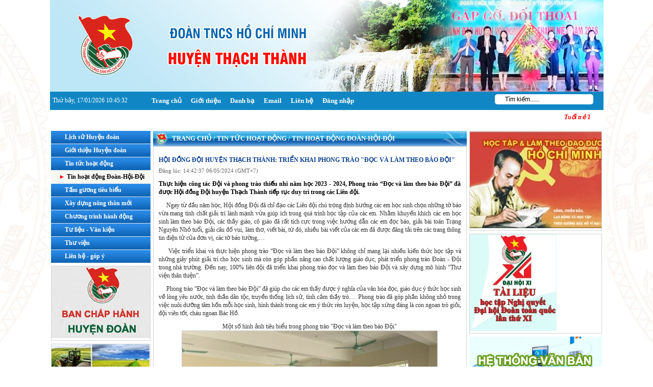

--- FILE ---
content_type: text/html; charset=utf-8
request_url: http://thachthanh.tuoitrethanhhoa.vn/web/trang-chu/tin-tuc-hoat-dong/tin-hoat-dong-doan-hoi-doi/hoi-dong-doi-huyen-thach-thanh-trien-khai-phong-trao-doc-va-lam-theo-bao-doi.html
body_size: 10903
content:
<!DOCTYPE HTML PUBLIC "-//W3C//DTD HTML 1.01 Transitional//EN">
<html>
    <head>
        <meta http-equiv="Content-Type" content="text/html; charset=UTF-8">
        <meta name="viewport" content="width=device-width, initial-scale=1.0, user-scalable=yes" />
        
        <title>HỘI ĐỒNG ĐỘI HUYỆN THẠCH THÀNH: TRIỂN KHAI PHONG TRÀO "ĐỌC VÀ LÀM THEO BÁO ĐỘI"</title>
        <meta name="description" content="Thực hiện công tác Đội và phong trào thiếu nhi năm học 2023 - 2024,  Phong trào “Đọc và làm theo báo Đội” đã được Hội đồng Đội huyện Thạch Thành tiếp tục duy trì trong các Liên đội." />
        <meta name="keywords" content="Thực hiện công tác Đội và phong trào thiếu nhi năm học 2023 - 2024,  Phong trào “Đọc và làm theo báo Đội” đã được Hội đồng Đội huyện Thạch Thành tiếp tục duy trì trong các Liên đội." />	    
        <meta property="og:url" itemprop="url" content="http://thachthanh.tuoitrethanhhoa.vn/web/trang-chu/tin-tuc-hoat-dong/tin-hoat-dong-doan-hoi-doi/hoi-dong-doi-huyen-thach-thanh-trien-khai-phong-trao-doc-va-lam-theo-bao-doi.html" />
        <meta property="og:image" itemprop="thumbnailUrl" content="http://thachthanh.tuoitrethanhhoa.vn/file/download/637318163.html?b=0" />
        <meta content="news" itemprop="genre" name="medium" />
        <meta content="vi-VN" itemprop="inLanguage" />
        <meta content="HỘI ĐỒNG ĐỘI HUYỆN THẠCH THÀNH: TRIỂN KHAI PHONG TRÀO "ĐỌC VÀ LÀM THEO BÁO ĐỘI"" itemprop="headline" property="og:title" />
        <meta content="HỘI ĐỒNG ĐỘI HUYỆN THẠCH THÀNH: TRIỂN KHAI PHONG TRÀO "ĐỌC VÀ LÀM THEO BÁO ĐỘI"" itemprop="keywords" name="keywords" />
        <meta content="article" property="og:type" />
        <meta content="HỘI ĐỒNG ĐỘI HUYỆN THẠCH THÀNH: TRIỂN KHAI PHONG TRÀO "ĐỌC VÀ LÀM THEO BÁO ĐỘI"" property="og:site_name" />
        <meta content="Thực hiện công tác Đội và phong trào thiếu nhi năm học 2023 - 2024,  Phong trào “Đọc và làm theo báo Đội” đã được Hội đồng Đội huyện Thạch Thành tiếp tục duy trì trong các Liên đội." itemprop="description" property="og:description" />
        
                
                
                
                <link rel="stylesheet" type="text/css" href="/css/all.css" id="linkExtCss" />
        <link rel="stylesheet" type="text/css" href="/css/nivo.css" id="linkExtCss" />
        <link rel="stylesheet" type="text/css" href="/page/web/themes/hddongson/css/all.css" id="linkExtCss" />
        <link rel="stylesheet" type="text/css" href="/page/web/themes/hddongson/css/iThing.css" id="linkExtCss3" />
        <link rel="stylesheet" type="text/css" href="/page/web/themes/hddongson/css/CarouFredSel.css" id="linkExtCss3" />
        <link rel="shortcut icon" href="/icon/dtnien.ico" />
                <script type="text/javascript" src="/js/jquery-1.4.4.js?r=1"></script>
        <script type="text/javascript" src="/js/jquery-ui-1.8.9.custom.min.js?r=1"></script>
        <script type="text/javascript" src="/js/jquery.contextmenu.js?r=1"></script>
        <script type="text/javascript" src="/js/tree-menu.js"></script>
        <script type="text/javascript" src="/js/jQRangeSlider-min.js?r=2"></script>
        <script type="text/javascript" src="/js/CarouFredSel.js?r=2"></script>
        <script type="text/javascript" src="/js/jquery.nivo.slider.js?r=1"></script>
        <script type="text/javascript" src="/js/jssor.slider-27.5.0.min.js?r=1"></script>
                        <link rel="stylesheet" type="text/css" href="/page/web/themes/hddongson/css/red/index.css" />
                <script type="text/javascript">
            var root_path = '/'; 
            var youtube_player2 = function(me) { var me = $(me); var tmp = '<embed width="400" height="300" flashvars="width=397&amp;height=298" wmode="opaque" salign="tl" allowscriptaccess="never" allowfullscreen="true" scale="scale" quality="high" bgcolor="#FFFFFF" name="swf_ul352q_1" id="swf_ul352q_1" style="" src="https://www.youtube.com/v/' + me.attr("vid") + '?version=3&amp;autohide=1&amp;autoplay=1" type="application/x-shockwave-flash">'; me.parents("#youtube-player").find('#player').html(tmp); return false; }
            function sf() { u = location.href; t = document.title; window.open("https://www.facebook.com/share.php?u=" + encodeURIComponent(u) + "&t=" + encodeURIComponent(t)); } 
            function st() { u = location.href; t = document.title; window.open("https://twitter.com/home?status=" + encodeURIComponent(u)); } 
            function sg() { u = location.href; t = document.title; window.open("https://www.google.com/bookmarks/mark?op=edit&bkmk=" + encodeURIComponent(u) + "&title=" + t + "&annotation=" + t); } 
            function sz() { u = location.href; t = document.title; window.open("https://link.apps.zing.vn/share?u=" + encodeURIComponent(u) + "&t=" + encodeURIComponent(t)); } 
        </script>
<!--        <script src="https://sp.zalo.me/plugins/sdk.js"></script>-->
                    </head>
    <body>
                
                                <div class='web'><div class='web1'><div class='web2'><div class='web3'><div class='web4'>
            <center><table class ="webtable" cellspacing='0' cellpadding='0' >
                <tr>
                    <td><div class='web-content'>
                    <div class='header column' plan_id='f9b0891b-8bdd-11e2-995e-001558de3c9d'><div class='portlet' plan_id='f9b0891b-8bdd-11e2-995e-001558de3c9d' tplid='5b29a97a-b1ea-f313-7899-03cc612a0173'>
    <div class='portlet-header'></div>
    <div class='portlet-content'><div class='banner'>
    <img class='imgbanner' src="/file/download/635490120.html?b=0" width :1085px  height :180px />
</div>
</div></div><div class='portlet' plan_id='f9b0891b-8bdd-11e2-995e-001558de3c9d' tplid='5b29a97a-b4a4-f375-0643-73cc612a0173'>
    <div class='portlet-header'></div>
    <div class='portlet-content'><div class = 'naviportal'><div id='divDateTime' class = 'pnlDateTime'>date</div><ul class = 'menuportal' id = 'menuportal'><li class = 'item-first'><a href = '/' class = 'menulink'>Trang chủ</a></li><li><a   href = '/web/' class = 'menulink'>Giới thiệu</a></li><li><a   href = '/web/' class = 'menulink'>Danh bạ</a></li><li><a   target='_blank'  href = 'https://gmail.com/' class = 'menulink'>Email</a></li><li><a   href = '/web/lien-he.htm' class = 'menulink'>Liên hệ</a></li><li><a   target='_blank'  href = 'http://thachthanh.tuoitrethanhhoa.vn/admin' class = 'menulink'>Đăng nhập</a></li></ul>            <div class="navi2-right">
                <div class="searchbox">
                    <form action="/web/search.htm">
                    <input class="txtSearch_box" id="searchbox" maxlength="220" value="" name="search" type="text" />
                    </form>
                </div>
            </div>
        <div style = 'clear:both'></div></div><div style = 'clear:both'></div><div id='clm-main-menu' class='clMobile'><a id='showRight' class='fr expand'></a><h1><a title='Trang thông tin điện tử Tuổi trẻ Thạch Thành' class='logo' href='/'>Trang thông tin điện tử Tuổi trẻ Thạch Thành</a></h1></div>
<div id="clsMenuMobile">
    <div id="clstop-nav">
        <div class="clscontainer">
            <div class="navbar-collapse">
                <form class="clsearch tools-item" action="/web/search.htm">
                    <div class="input-group">
                        <input type="text" name="keyword" class="form-control" placeholder="Tìm kiếm">
                    </div>
                </form>
                
                <div class="menu">
                <ul id='accordion'><li><a href='/'><div><span class='menu-title'>Trang chủ</span></div></a></li><li><a href='/web/trang-chu/lich-su-huyen-doan'><div><span class='menu-title'>Lịch sử Huyện đoàn</span></div></a></li><ul></ul></li><li><div><span class='menu-title'>Giới thiệu Huyện đoàn<span class='caret'></span></span></div><ul><li><a class='a-menu2' href='/web/trang-chu/gioi-thieu-huyen-doan/gioi-thieu-chung'>Giới thiệu chung</a></li><li><a class='a-menu2' href='/web/trang-chu/gioi-thieu-huyen-doan/to-chuc-bo-may'>Tổ chức bộ máy</a></li><li><a class='a-menu2' href='/web/trang-chu/gioi-thieu-huyen-doan/bch-huyen-doan'>BCH Huyện đoàn</a></li><li><a class='a-menu2' href='/web/trang-chu/gioi-thieu-huyen-doan/hoi-lien-hiep-thanh-nien'>Hội liên hiệp thanh niên</a></li><li><a class='a-menu2' href='/web/trang-chu/gioi-thieu-huyen-doan/hoi-dong-doi'>Hội đồng đội</a></li></ul></li><li><div><span class='menu-title'>Tin tức hoạt động<span class='caret'></span></span></div><ul><li><a class='a-menu2' href='/web/trang-chu/tin-tuc-hoat-dong/tin-hoat-dong-doan-hoi-doi'>Tin hoạt động Đoàn-Hội-Đội</a></li></ul></li><li><a href='/web/trang-chu/tam-guong-tieu-bieu'><div><span class='menu-title'>Tấm gương tiêu biểu</span></div></a></li><ul></ul></li><li><a href='/web/trang-chu/xay-dung-nong-thon-moi'><div><span class='menu-title'>Xây dựng nông thôn mới</span></div></a></li><ul></ul></li><li><a href='/web/trang-chu/chuong-trinh-hanh-dong'><div><span class='menu-title'>Chương trình hành động</span></div></a></li><ul></ul></li><li><div><span class='menu-title'>Tư liệu - Văn kiện<span class='caret'></span></span></div><ul><li><a class='a-menu2' href='/web/trang-chu/tu-lieu-van-kien/tl-vk-doan-tncs'>TL-VK Đoàn TNCS</a></li><li><a class='a-menu2' href='/web/trang-chu/tu-lieu-van-kien/tl-vk-hoi-lien-hiep'>TL-VK Hội liên hiệp</a></li><li><a class='a-menu2' href='/web/trang-chu/tu-lieu-van-kien/tl-vk-doi-tntp-hcm'>TL-VK Đội TNTP HCM</a></li></ul></li><li><div><span class='menu-title'>Thư viện<span class='caret'></span></span></div><ul><li><a class='a-menu2' href='/web/video.htm'>Thư viện video</a></li><li><a class='a-menu2' href='/web/image.htm'>Thư viện ảnh</a></li></ul></li><li><a href='/web/lien-he.htm'><div><span class='menu-title'>Liên hệ - góp ý</span></div></a></li><ul></ul></li></ul>    
            </div>
            </div> 
        </div>
        <div class="clear"></div>
    </div>
</div>

<script type="text/javascript">
    $(function(){
        $("#accordion > li > div").click(function(){
            if(false == $(this).next().is(':visible')) {
                $('#accordion ul').slideUp(300);
            }
            $(this).next().slideToggle(300);
        });
    
        $('#showRight').click(function () {
            if ($("#clsMenuMobile").hasClass("active")) {
                $('#clsMenuMobile').removeClass('active');
            } else {
                $('#clsMenuMobile').addClass('active');
            }
        });
        
        var searchbox = $('#searchbox');
        var searchboxText = "Tìm kiếm......";
        if (searchbox.val() == "") searchbox.val(searchboxText);
        searchbox.focus(function(){
            var searchbox = $(this);
            if (searchbox.val() == searchboxText) searchbox.val("");
        });
        
        searchbox.blur(function(){
            var searchbox = $(this);
            if (searchbox.val() == "") searchbox.val(searchboxText);
        });

    });
    
    var curUnixTime = 1768646120 * 1000;
    var crDateTime = function()
    {
        curUnixTime += 1000;
        var objToday = new Date(),
        weekday = new Array('Chủ nhật', 'Thứ hai', 'Thứ ba', 'Thứ tư', 'Thứ năm', 'Thứ sáu', 'Thứ bảy'),
        dayOfWeek = weekday[objToday.getDay()],
        dayOfMonth = objToday.getDate(),
        curMonth = objToday.getMonth() + 1 < 10 ? "0" + (objToday.getMonth() + 1) : objToday.getMonth() + 1,
        curYear = objToday.getFullYear(),
        curHour = objToday.getHours(),
        curMinute = objToday.getMinutes() < 10 ? "0" + objToday.getMinutes() : objToday.getMinutes(),
        curSeconds = objToday.getSeconds() < 10 ? "0" + objToday.getSeconds() : objToday.getSeconds();
        
        var today = dayOfWeek + ", " + dayOfMonth + "/" + curMonth + "/" + curYear + ' ' + curHour + ":" + curMinute + ":" + curSeconds;
        $('#divDateTime').html(today);
        setTimeout("crDateTime();", 1000);
    }
    crDateTime();
</script></div></div><div class='portlet' plan_id='f9b0891b-8bdd-11e2-995e-001558de3c9d' tplid='5b29a97a-b2ea-8093-6484-11cc612a0173'>
    <div class='portlet-header'></div>
    <div class='portlet-content'>
<div class="navi2">
    <div class="navi2-left">
        <marquee scrollamount="1" scrolldelay="20" onmouseout="this.start();" onmouseover="this.stop();" direction="left" width="98%">
        <em><span style="color: rgb(255, 0, 0);"><strong>Tuổi trẻ Thạch Th&agrave;nh thi đua lập th&agrave;nh t&iacute;ch ch&agrave;o mừng kỷ niệm 87 năm ng&agrave;y th&agrave;nh lập Đo&agrave;n TNCS Hồ Ch&iacute; Minh (26/3/1931 - 26/3/2018)</strong></span></em>        </marquee>
    </div>
<!--    <div class="navi2-right">
        <div class="searchbox">
            <form action="/web/search.htm">
            <input class="centersearch" id="searchbox" maxlength="220" value="" name="search" type="text" /> 
            <input class="searchbutton" type="submit" value="Tìm kiếm" />
            </form>
	</div>
    </div>-->
    <div class='clear'></div>
</div>

<script type="text/javascript">
    $(function(){
        var searchbox = $('#searchbox');
        var searchboxText = "Nhập từ khóa cần tìm";
        if (searchbox.val() == "") searchbox.val(searchboxText);
        searchbox.focus(function(){
            var searchbox = $(this);
            if (searchbox.val() == searchboxText) searchbox.val("");
        });
        
        searchbox.blur(function(){
            var searchbox = $(this);
            if (searchbox.val() == "") searchbox.val(searchboxText);
        });
    });    
</script></div></div><div class='portlet' plan_id='f9b0891b-8bdd-11e2-995e-001558de3c9d' tplid='5b29a97a-b5c9-b000-2279-64cc612a0173'>
    <div class='portlet-header'></div>
    <div class='portlet-content'></div></div></div><div class = 'clear'></div><div class ="clear"></div>
<div class ="content">
    <div class ="content-left column" name ="left_content" plan_id="f9b091b3-8bdd-11e2-995e-001558de3c9d">
        <div class='portlet portlet-first' plan_id='f9b091b3-8bdd-11e2-995e-001558de3c9d' tplid='5b29a97a-b789-4984-8900-97cc612a0173'>
                    <div class='portlet-header'></div>
                    <div class='portlet-content'><div class='menu-top'></div>
<div class="menu">
    <div class='menu'><ul class='ul-menu'><li id='5b29a977-254e-b327-4810-40cc612a0173' class='li-menu menu-0'><a class='a-menu' href='/web/trang-chu/lich-su-huyen-doan'><div class='menu-text'>Lịch sử Huyện đoàn</div></a></li><li id='5b29a977-065b-f616-1386-34cc612a0173' class='li-menu menu-1'><a class='a-menu' href='#'><div class='menu-text'>Giới thiệu Huyện đoàn</div></a></li><li class='li-menu2 menu2-0 5b29a977-065b-f616-1386-34cc612a0173' style='display:none;'><a class='a-menu2' href='/web/trang-chu/gioi-thieu-huyen-doan/gioi-thieu-chung'><div class='menu2-text'><img src='/page/web/themes/hddongson/css/images/orig_7x7.gif' border='0'/> &nbsp;Giới thiệu chung</div></a><li class='li-menu2 menu2-1 5b29a977-065b-f616-1386-34cc612a0173' style='display:none;'><a class='a-menu2' href='/web/trang-chu/gioi-thieu-huyen-doan/to-chuc-bo-may'><div class='menu2-text'><img src='/page/web/themes/hddongson/css/images/orig_7x7.gif' border='0'/> &nbsp;Tổ chức bộ máy</div></a><li class='li-menu2 menu2-2 5b29a977-065b-f616-1386-34cc612a0173' style='display:none;'><a class='a-menu2' href='/web/trang-chu/gioi-thieu-huyen-doan/bch-huyen-doan'><div class='menu2-text'><img src='/page/web/themes/hddongson/css/images/orig_7x7.gif' border='0'/> &nbsp;BCH Huyện đoàn</div></a><li class='li-menu2 menu2-3 5b29a977-065b-f616-1386-34cc612a0173' style='display:none;'><a class='a-menu2' href='/web/trang-chu/gioi-thieu-huyen-doan/hoi-lien-hiep-thanh-nien'><div class='menu2-text'><img src='/page/web/themes/hddongson/css/images/orig_7x7.gif' border='0'/> &nbsp;Hội liên hiệp thanh niên</div></a><li class='li-menu2 menu2-4 5b29a977-065b-f616-1386-34cc612a0173' style='display:none;'><a class='a-menu2' href='/web/trang-chu/gioi-thieu-huyen-doan/hoi-dong-doi'><div class='menu2-text'><img src='/page/web/themes/hddongson/css/images/orig_7x7.gif' border='0'/> &nbsp;Hội đồng đội</div></a><li id='5b29a977-6d9d-c969-6194-90cc612a0173' class='li-menu menu-2'><a class='a-menu' href='#'><div class='menu-text'>Tin tức hoạt động</div></a></li><li class='li-menu2 menu2-0 5b29a977-6d9d-c969-6194-90cc612a0173 selected-menu2' style='display:block;'><a class='a-menu2' href='/web/trang-chu/tin-tuc-hoat-dong/tin-hoat-dong-doan-hoi-doi'><div class='menu2-text'><img src='/page/web/themes/hddongson/css/images/orig_7x7.gif' border='0'/> &nbsp;Tin hoạt động Đoàn-Hội-Đội</div></a><li id='5b29a977-2cbb-4103-9730-30cc612a0173' class='li-menu menu-3'><a class='a-menu' href='/web/trang-chu/tam-guong-tieu-bieu'><div class='menu-text'>Tấm gương tiêu biểu</div></a></li><li id='5b29a97a-a839-0579-3757-45cc612a0173' class='li-menu menu-4'><a class='a-menu' href='/web/trang-chu/xay-dung-nong-thon-moi'><div class='menu-text'>Xây dựng nông thôn mới</div></a></li><li id='5b29a977-0153-e782-9214-81cc612a0173' class='li-menu menu-5'><a class='a-menu' href='/web/trang-chu/chuong-trinh-hanh-dong'><div class='menu-text'>Chương trình hành động</div></a></li><li id='5b29a97a-a0b2-9217-7935-35cc612a0173' class='li-menu menu-6'><a class='a-menu' href='#'><div class='menu-text'>Tư liệu - Văn kiện</div></a></li><li class='li-menu2 menu2-0 5b29a97a-a0b2-9217-7935-35cc612a0173' style='display:none;'><a class='a-menu2' href='/web/trang-chu/tu-lieu-van-kien/tl-vk-doan-tncs'><div class='menu2-text'><img src='/page/web/themes/hddongson/css/images/orig_7x7.gif' border='0'/> &nbsp;TL-VK Đoàn TNCS</div></a><li class='li-menu2 menu2-1 5b29a97a-a0b2-9217-7935-35cc612a0173' style='display:none;'><a class='a-menu2' href='/web/trang-chu/tu-lieu-van-kien/tl-vk-hoi-lien-hiep'><div class='menu2-text'><img src='/page/web/themes/hddongson/css/images/orig_7x7.gif' border='0'/> &nbsp;TL-VK Hội liên hiệp</div></a><li class='li-menu2 menu2-2 5b29a97a-a0b2-9217-7935-35cc612a0173' style='display:none;'><a class='a-menu2' href='/web/trang-chu/tu-lieu-van-kien/tl-vk-doi-tntp-hcm'><div class='menu2-text'><img src='/page/web/themes/hddongson/css/images/orig_7x7.gif' border='0'/> &nbsp;TL-VK Đội TNTP HCM</div></a><li id='5b29a977-6667-6888-7457-06cc612a0173' class='li-menu menu-7'><a class='a-menu' href='#'><div class='menu-text'>Thư viện</div></a></li><li class='li-menu2 menu2-0 5b29a977-6667-6888-7457-06cc612a0173' style='display:none;'><a class='a-menu2' href='/web/video.htm'><div class='menu2-text'><img src='/page/web/themes/hddongson/css/images/orig_7x7.gif' border='0'/> &nbsp;Thư viện video</div></a><li class='li-menu2 menu2-1 5b29a977-6667-6888-7457-06cc612a0173' style='display:none;'><a class='a-menu2' href='/web/image.htm'><div class='menu2-text'><img src='/page/web/themes/hddongson/css/images/orig_7x7.gif' border='0'/> &nbsp;Thư viện ảnh</div></a><li id='5b29a977-2a30-c143-4821-77cc612a0173' class='li-menu menu-8'><a class='a-menu' href='/web/lien-he.htm'><div class='menu-text'>Liên hệ - góp ý</div></a></li></ul><div class='clear'></div></div>    
</div>
<div class='clear'></div>
<div class='menu-bottom'></div>

<script type="text/javascript">
    $(function(){
        $('.menu .li-menu').click(function(){
            var me = $(this);
            var d = $('.menu .' + me.attr('id')).css('display');            
            $('.menu .li-menu2').hide();
            var d = $('.menu .' + me.attr('id')).css('display', d);
            var a = $('.menu .' + me.attr('id'));
            if (a.length > 0)
            {
                if ($(a[0]).css('display')=='none')
                    $('.menu .' + me.attr('id')).show();
                else $('.menu .' + me.attr('id')).hide();
            }
        });
    });
</script><div class='space space-left-c812c84c-8be0-11e2-995e-001558de3c9d'></div></div></div><div class='portlet' plan_id='f9b091b3-8bdd-11e2-995e-001558de3c9d' tplid='5b29a97a-bf05-e913-7230-69cc612a0173'>
                    <div class='portlet-header'></div>
                    <div class='portlet-content'><div class = 'imglink'><div class = 'imglink_content'><a target ='_blank' href = '/web/trang-chu/gioi-thieu-huyen-doan/bch-huyen-doan'><img src = 'file/thumb/194/141/635217865.jpg ' /></a></div></div><div class='div_line'></div><div class='space space-left-5cfef8ab-b887-11e2-80ab-001558de3c9d'></div></div></div><div class='portlet' plan_id='f9b091b3-8bdd-11e2-995e-001558de3c9d' tplid='5b29a97a-b87a-2196-8270-70cc612a0173'>
                    <div class='portlet-header'></div>
                    <div class='portlet-content'><div class = 'imglink'><div class = 'imglink_content'><img src = 'file/thumb/192/138/635078648.jpg ' /></div></div><div class='div_line'></div><div class='space space-left-5cfef8ab-b887-11e2-80ab-001558de3c9d'></div></div></div><div class='portlet' plan_id='f9b091b3-8bdd-11e2-995e-001558de3c9d' tplid='5b29a97a-bd30-f313-6607-76cc612a0173'>
                    <div class='portlet-header'></div>
                    <div class='portlet-content'><div class = 'imglink'><div class = 'imglink_content'><img src = 'file/thumb/180/61/635225809.jpg ' /></div></div><div class='div_line'></div><div class='space space-left-5cfef8ab-b887-11e2-80ab-001558de3c9d'></div></div></div><div class='portlet' plan_id='f9b091b3-8bdd-11e2-995e-001558de3c9d' tplid='5b29a97a-c0d9-5650-0618-18cc612a0173'>
                    <div class='portlet-header'></div>
                    <div class='portlet-content'><div class='xem_nhieu'>
    <div class = 'home-group-title'><div><div><h1><div>Xem nhiều</div></h1></div></div></div>
    <div class='home-group-content'><div><div>
    <div><div class='more-article' id = 'xemnhieu_content_5b29a97a-c0d9-5650-0618-18cc612a0173'><div class='title'></div><div id = 'xemnhieu_current_5b29a97a-c0d9-5650-0618-18cc612a0173' style = 'display:block'><div class='more-article-item'><a href='/web/trang-chu/tam-guong-tieu-bieu/le-huu-lap-nguoi-thanh-nien-cong-san-dau-tien-cua-tinh-thanh-hoa.html'><img src='file/thumb/32/32/635086432.jpg' style='margin-right:5px; float:left;)'/><span>Lê Hữu Lập - Người thanh niên cộng sản đầu tiên của tỉnh Thanh Hóa</span><div class='clear'></div></a></div><div class='more-article-item'><a href='/web/danh-ba-co-quan-chuc-nang/danh-sach-can-bo-doan.html'><img src='file/thumb/32/32/635226902.jpg' style='margin-right:5px; float:left;)'/><span>Danh sách cán bộ đoàn</span><div class='clear'></div></a></div><div class='more-article-item'><a href='/web/trang-chu/lich-su-huyen-doan/lich-su-huyen-doan.html'><img src='file/thumb/32/32/635226903.jpg' style='margin-right:5px; float:left;)'/><span>Lịch sử Huyện đoàn</span><div class='clear'></div></a></div><div class='more-article-item'><a href='/web/trang-chu/gioi-thieu-huyen-doan/gioi-thieu-chung/tuoi-tre-thach-thanh.html'><img src='file/thumb/32/32/635226904.jpg' style='margin-right:5px; float:left;)'/><span>Tuổi trẻ Thạch Thành</span><div class='clear'></div></a></div><div class='more-article-item'><a href='/web/trang-chu/tin-tuc-hoat-dong/tin-trong-tinh/cac-dia-phuong-san-sang-cho-ngay-hoi-giao-quan.html'><img src='file/thumb/32/32/635215647.jpg' style='margin-right:5px; float:left;)'/><span>Các địa phương sẵn sàng cho ngày hội giao quân</span><div class='clear'></div></a></div></div><div id = 'xemnhieu_next_5b29a97a-c0d9-5650-0618-18cc612a0173' style = 'display:none'><div class='more-article-item'><a href='/web/trang-chu/tin-tuc-hoat-dong/tin-trong-huyen/soi-noi-cac-hoat-dong-ky-niem-70-nam-ngay-bac-ho-lan-dau-tien-ve-tham-thanh-hoa-tai-huyen-dong-son.html'><img src='file/thumb/32/32/635215648.jpg' style='margin-right:5px; float:left;)'/><span>Sôi nổi các hoạt động kỷ niệm 70 năm ngày Bác Hồ lần đầu tiên về thăm Thanh Hóa tại huyện Đông Sơn</span><div class='clear'></div></a></div><div class='more-article-item'><a href='/web/trang-chu/gioi-thieu-huyen-doan/hoi-lien-hiep-thanh-nien/thach-thanh-cac-doan-truong-to-chuc-dien-dan-xay-dung-tinh-ban-dep-noi-khong-voi-bao-luc-hoc-duong.html'><img src='file/thumb/32/32/636411830.jpg' style='margin-right:5px; float:left;)'/><span>Thạch Thành: Các Đoàn trường tổ chức Diễn đàn “Xây dựng tình bạn đẹp - nói không với bạo lực học đường”</span><div class='clear'></div></a></div><div class='more-article-item'><a href='/web/trang-chu/tin-tuc-hoat-dong/tin-hoat-dong-doan-hoi-doi/thach-thanh-doan-thanh-nien-xa-thanh-long-ho-tro-nhan-dan-thu-hoach-lua-sau-anh-huong-cua-mua-lon.html'><img src='file/thumb/32/32/636705734.jpg' style='margin-right:5px; float:left;)'/><span>Thạch Thành: Đoàn thành niên xã Thành Long hỗ trợ nhân dân thu hoạch lúa sau ảnh hưởng của mưa lớn</span><div class='clear'></div></a></div><div class='more-article-item'><a href='/web/trang-chu/gioi-thieu-huyen-doan/hoi-dong-doi/huyen-doan-hoi-dong-doi-huyen-thach-thanh-trien-khai-chuong-trinh-ren-luyen-doi-vien-truc-tuyen.html'><img src='file/thumb/32/32/636735958.jpg' style='margin-right:5px; float:left;)'/><span>Huyện đoàn - Hội đồng Đội huyện Thạch Thành: Triển khai chương trình "Rèn luyện đội viên trực tuyến"</span><div class='clear'></div></a></div><div class='more-article-item'><a href='/web/trang-chu/tin-tuc-hoat-dong/tin-hoat-dong-doan-hoi-doi/tuyen-truyen-phong-chong-ma-tuy-cho-thanh-thieu-nhi-tren-dia-ban-huyen-thach-thanh.html'><img src='file/thumb/32/32/637042682.jpg' style='margin-right:5px; float:left;)'/><span>Tuyên truyền phòng chống ma tuý cho Thanh thiếu nhi trên địa bàn huyện Thạch Thành</span><div class='clear'></div></a></div></div></div></div>        </div></div>
    </div>
    <div class = 'home-group-buttom'><div><div></div></div></div>
</div>
<script type='text/javascript'>
    if(!media_effects) var media_effects = new Array('clip','slide','blind');
    $(function() { 
        var xemnhieu_content_5b29a97ac0d95650061818cc612a0173 = $("#xemnhieu_content_5b29a97a-c0d9-5650-0618-18cc612a0173");
        var xemnhieu_current_5b29a97ac0d95650061818cc612a0173 = $("#xemnhieu_current_5b29a97a-c0d9-5650-0618-18cc612a0173");
        var xemnhieu_next_5b29a97ac0d95650061818cc612a0173 = $("#xemnhieu_next_5b29a97a-c0d9-5650-0618-18cc612a0173");
        
        xemnhieu_content_5b29a97ac0d95650061818cc612a0173.height(xemnhieu_current_5b29a97ac0d95650061818cc612a0173.height()>xemnhieu_next_5b29a97ac0d95650061818cc612a0173.height() ?xemnhieu_current_5b29a97ac0d95650061818cc612a0173.height()+ 10:xemnhieu_next_5b29a97ac0d95650061818cc612a0173.height()+ 10);
        
        var runtime_xemnhieu_5b29a97ac0d95650061818cc612a0173 = function(){
            
            if(xemnhieu_next_5b29a97ac0d95650061818cc612a0173.length <= 0) return;
            var select_effects = media_effects[Math.floor((Math.random()*3)+0)];

            xemnhieu_current_5b29a97ac0d95650061818cc612a0173.toggle(select_effects, 500, function(){
                    xemnhieu_next_5b29a97ac0d95650061818cc612a0173.toggle(select_effects, 500);
                    setTimeout(function() {
                        runtime_xemnhieu_5b29a97ac0d95650061818cc612a0173();
                      }, 6000 );    
                    return;    
                });
        }
        if(xemnhieu_next_5b29a97ac0d95650061818cc612a0173.length > 0)
            runtime_xemnhieu_5b29a97ac0d95650061818cc612a0173();
    });
</script>  <div class='space space-left-c8131cd2-8be0-11e2-995e-001558de3c9d'></div></div></div><div class='portlet' plan_id='f9b091b3-8bdd-11e2-995e-001558de3c9d' tplid='5b29a97a-b6af-3168-4750-51cc612a0173'>
                    <div class='portlet-header'></div>
                    <div class='portlet-content'><div class='truy_cap'><div class='home-group-title'><div><div><h1><div>Truy cập</div></h1><div class='right'><a href='/web/truy-cap.htm'><img src='/images/chart16.png' align='right' border='0' title='Xem biểu đồ'/></a></div></div></div></div>
<div class='clear'></div>    
<div class='home-group-content'><div><div><div class='hom_nay'><div style='float:left;'>Hôm nay:</div><div style='float:right;'>1</div><div class='clear'></div></div>
<div class='hom_qua'><div style='float:left;'>Hôm qua:</div><div style='float:right;'>0</div><div class='clear'></div></div>
<div class='tuan_nay'><div style='float:left;'>Tuần này:</div><div style='float:right;'>1</div><div class='clear'></div></div>
<div class='thang_nay'><div style='float:left;'>Tháng này:</div><div style='float:right;'>0</div><div class='clear'></div></div>
<div class='tat_ca'><div style='float:left;'>Tất cả:</div><div style='float:right;'>264527</div><div class='clear'></div></div>
</div></div></div>
    <div class = 'home-group-buttom'><div><div></div></div></div>
</div><div class='space space-left-c81314ca-8be0-11e2-995e-001558de3c9d'></div></div></div>    </div>
    <div class ="content-center" plan_id="f9b093a9-8bdd-11e2-995e-001558de3c9d">
        
    <div class='home-group-title'><a href='/web/trang-chu/tin-tuc-hoat-dong/tin-hoat-dong-doan-hoi-doi/'><h1><div>Trang chủ / Tin tức hoạt động / Tin hoạt động Đoàn-Hội-Đội</div></h1></a></div>
    <div class='home-group-content'>
    <div class='hienthitinbai'>
    <h1><a href='/web/trang-chu/tin-tuc-hoat-dong/tin-hoat-dong-doan-hoi-doi/hoi-dong-doi-huyen-thach-thanh-trien-khai-phong-trao-doc-va-lam-theo-bao-doi.html'>HỘI ĐỒNG ĐỘI HUYỆN THẠCH THÀNH: TRIỂN KHAI PHONG TRÀO "ĐỌC VÀ LÀM THEO BÁO ĐỘI"</a></h1>
    <div class='time'>Đăng lúc: 14:42:37 06/05/2024 (GMT+7)</div><h2>Thực hiện công tác Đội và phong trào thiếu nhi năm học 2023 - 2024,  Phong trào “Đọc và làm theo báo Đội” đã được Hội đồng Đội huyện Thạch Thành tiếp tục duy trì trong các Liên đội.</h2>
    <div><p style="box-sizing: border-box; margin: 0px 0px 10px; color: rgb(51, 51, 51); font-familyx: &quot;Helvetica Neue&quot;, Helvetica, Arial, sans-serif; font-sizex: 14px; text-align: justify;">&nbsp; &nbsp; &nbsp;Ngay từ đầu năm học, Hội đồng Đội đ&atilde; chỉ đạo c&aacute;c Li&ecirc;n đội ch&uacute; trọng định hướng c&aacute;c em học sinh chọn những tờ b&aacute;o vừa mang t&iacute;nh chất giải tr&iacute; l&agrave;nh mạnh vừa gi&uacute;p &iacute;ch trong qu&aacute; tr&igrave;nh học tập của c&aacute;c em. Nhằm khuyến kh&iacute;ch c&aacute;c em học sinh l&agrave;m theo b&aacute;o Đội, c&aacute;c thầy gi&aacute;o, c&ocirc; gi&aacute;o đ&atilde; rất t&iacute;ch cực trong việc hướng dẫn c&aacute;c em đọc b&aacute;o, giải b&agrave;i to&aacute;n Trạng Nguy&ecirc;n Nhỏ tuổi, giải c&acirc;u đố vui, l&agrave;m thơ, viết b&agrave;i, từ đ&oacute;, nhiều b&agrave;i viết của c&aacute;c em đ&atilde; được đăng tải tr&ecirc;n c&aacute;c trang th&ocirc;ng tin điện tử của đơn vị, c&aacute;c tờ b&aacute;o tường,&hellip;</p><p style="box-sizing: border-box; margin: 0px 0px 10px; color: rgb(51, 51, 51); font-familyx: &quot;Helvetica Neue&quot;, Helvetica, Arial, sans-serif; font-sizex: 14px; text-align: justify;">&nbsp; &nbsp; &nbsp;Việc triển khai v&agrave; thực hiện phong tr&agrave;o&nbsp;&ldquo;Đọc v&agrave; l&agrave;m theo b&aacute;o Đội&rdquo;&nbsp;kh&ocirc;ng chỉ mang lại nhiều kiến thức học tập v&agrave; những gi&acirc;y ph&uacute;t giải tr&iacute; cho học sinh m&agrave; c&ograve;n g&oacute;p phần n&acirc;ng cao chất lượng gi&aacute;o dục, ph&aacute;t triển phong tr&agrave;o Đo&agrave;n - Đội trong nh&agrave; trường. Đến nay, 100% li&ecirc;n đội đ&atilde; triển khai phong tr&agrave;o đọc v&agrave; l&agrave;m theo b&aacute;o Đội v&agrave; x&acirc;y dựng m&ocirc; h&igrave;nh &ldquo;Thư viện th&acirc;n thiện&rdquo;.&nbsp;</p><p style="box-sizing: border-box; margin: 0px 0px 10px; color: rgb(51, 51, 51); font-familyx: &quot;Helvetica Neue&quot;, Helvetica, Arial, sans-serif; font-sizex: 14px; text-align: justify;">&nbsp; &nbsp; &nbsp;Phong tr&agrave;o &ldquo;Đọc v&agrave; l&agrave;m theo b&aacute;o Đội&rdquo; đ&atilde; gi&uacute;p cho c&aacute;c em thấy được &yacute; nghĩa của văn h&oacute;a đọc, gi&aacute;o dục &yacute; thức học sinh về l&ograve;ng y&ecirc;u nước, tinh thần d&acirc;n tộc, truyền thống lịch sử, t&igrave;nh cảm thầy tr&ograve;&hellip;. Phong tr&agrave;o&nbsp;đ&atilde; g&oacute;p phần kh&ocirc;ng nhỏ trong việc nu&ocirc;i dưỡng t&acirc;m hồn mỗi học sinh, h&igrave;nh th&agrave;nh trong c&aacute;c em &yacute; thức r&egrave;n luyện, học tập xứng đ&aacute;ng l&agrave; con ngoan tr&ograve; giỏi, đội vi&ecirc;n tốt, ch&aacute;u ngoan B&aacute;c Hồ.</p><p style="box-sizing: border-box; margin: 0px 0px 10px; color: rgb(51, 51, 51); font-familyx: &quot;Helvetica Neue&quot;, Helvetica, Arial, sans-serif; font-sizex: 14px; text-align: center;">Một số h&igrave;nh ảnh ti&ecirc;u biểu trong phong tr&agrave;o &quot;Đọc v&agrave; l&agrave;m theo b&aacute;o Đội&quot;<br /><img src="/file/thumb/500/637318162.jpg" alt="z5374704740300_6606ab8627fd2736b02cb8f176dd65ad.jpg" /><br /><br /><img src="/file/thumb/500/637318164.jpg" alt="z5357671279327_e31ea085a1ce2c093e634c14635fa78b.jpg" /><br /><br /><img src="/file/thumb/500/637318165.jpg" alt="z5363971033421_5eecc35a4f8bca5b20ff792a5ee86ee0.jpg" /><br /><br /><img src="/file/thumb/500/637318166.jpg" alt="z5370744570919_87749fa4bc9ed863ba60809f9b3306c0.jpg" /></p></div></div></div><div class='space'></div>
        <div class='more-article1'> <div class='more-article1-left' style='float:left; width:310px;'>
        <div class='home-group-title'><h1><div>Tin khác</div></h1></div>
    <div class='home-group-content'><div class='more-article-item' style='line-height:20px;'><a  href='/web/trang-chu/tin-tuc-hoat-dong/tin-hoat-dong-doan-hoi-doi/thanh-nien-thach-thanh-trien-khai-02-mo-hinh-huong-ung-phong-trai-chong-rac-thai-nhua.html'><img src='/page/web/themes/hddongson/css/images/orig_4x4.gif' border='0'/><span>Thanh niên Thạch Thành: Triển khai 02 mô hình hưởng ứng phong trài Chống rác thải nhựa</span><div class='clear'></div></a></div><div class='more-article-item' style='line-height:20px;'><a  href='/web/trang-chu/tin-tuc-hoat-dong/tin-hoat-dong-doan-hoi-doi/cong-trinh-thanh-nien-xay-dung-khu-vui-choi-hoat-dong-cho-thieu-nhi-va-nguoi-cao-tuoi.html'><img src='/page/web/themes/hddongson/css/images/orig_4x4.gif' border='0'/><span>Công trình Thanh niên: Xây dựng Khu vui chơi, hoạt động cho thiếu nhi và người cao tuổi</span><div class='clear'></div></a></div><div class='more-article-item' style='line-height:20px;'><a  href='/web/trang-chu/tin-tuc-hoat-dong/tin-hoat-dong-doan-hoi-doi/huong-ung-ngay-phat-luat-viet-nam-09-11.html'><img src='/page/web/themes/hddongson/css/images/orig_4x4.gif' border='0'/><span>Hưởng ứng Ngày Phát luật Việt Nam 09/11</span><div class='clear'></div></a></div><div class='more-article-item' style='line-height:20px;'><a  href='/web/trang-chu/tin-tuc-hoat-dong/tin-hoat-dong-doan-hoi-doi/thach-thanh-hoan-thanh-chi-tieu-ho-tro-giup-do-thieu-nhi-co-hoan-canh-kho-khan-nam-2024.html'><img src='/page/web/themes/hddongson/css/images/orig_4x4.gif' border='0'/><span>THẠCH THÀNH: HOÀN THÀNH CHỈ TIÊU HỖ TRỢ, GIÚP ĐỠ THIẾU NHI CÓ HOÀN CẢNH KHÓ KHĂN NĂM 2024</span><div class='clear'></div></a></div><div class='more-article-item' style='line-height:20px;'><a  href='/web/trang-chu/tin-tuc-hoat-dong/tin-hoat-dong-doan-hoi-doi/hoi-lhtn-huyen-thach-thanh-duy-tri-hieu-qua-cac-cau-lac-bo-to-doi-nhom-so-thich-trong-thanh-nien.html'><img src='/page/web/themes/hddongson/css/images/orig_4x4.gif' border='0'/><span>Hội LHTN huyện Thạch Thành duy trì hiệu quả các câu lạc bộ, tổ đội nhóm sở thích trong thanh niên</span><div class='clear'></div></a></div><div class='more-article-item' style='line-height:20px;'><a  href='/web/trang-chu/tin-tuc-hoat-dong/tin-hoat-dong-doan-hoi-doi/100-cac-lien-doi-to-chuc-buoi-tuyen-truyen-ve-luat-tre-em-quyen-tham-gia-cua-tre-em.html'><img src='/page/web/themes/hddongson/css/images/orig_4x4.gif' border='0'/><span>100% Các liên đội tổ chức buổi tuyên truyền về” Luật trẻ em, quyền tham gia của trẻ em”</span><div class='clear'></div></a></div><div class='more-article-item' style='line-height:20px;'><a  href='/web/trang-chu/tin-tuc-hoat-dong/tin-hoat-dong-doan-hoi-doi/tap-huan-ky-nang-nghiep-vu-cong-tac-doi-cho-doi-ngu-can-bo-chi-huy-doi-va-phu-trach-sao-nhi-dong.html'><img src='/page/web/themes/hddongson/css/images/orig_4x4.gif' border='0'/><span>Tập huấn kỹ năng, nghiệp vụ công tác Đội cho đội ngũ cán bộ chỉ huy Đội và phụ trách Sao nhi đồng.</span><div class='clear'></div></a></div><div class='more-article-item' style='line-height:20px;'><a  href='/web/trang-chu/tin-tuc-hoat-dong/tin-hoat-dong-doan-hoi-doi/tuoi-tre-thach-thanh-mo-hinh-doan-co-so-3-chu-dong-phat-huy-hieu-qua.html'><img src='/page/web/themes/hddongson/css/images/orig_4x4.gif' border='0'/><span>Tuổi trẻ Thạch Thành: Mô hình Đoàn cơ sở “3 chủ động” phát huy hiệu quả</span><div class='clear'></div></a></div></div></div><div class='more-article1-right' style='float:right; width:300px;'>
        <div class='home-group-title'><h1><div>Tin nóng</div></h1></div>
    <div class='home-group-content'><div class='more-article-item' style='line-height:20px;'><a  href='/web/trang-chu/tin-tuc-hoat-dong/tin-hoat-dong-doan-hoi-doi/thach-thanh-hoan-thanh-chi-tieu-ho-tro-giup-do-thieu-nhi-co-hoan-canh-kho-khan-nam-2024.html'><img src='/page/web/themes/hddongson/css/images/orig_4x4.gif' border='0'/><span>THẠCH THÀNH: HOÀN THÀNH CHỈ TIÊU HỖ TRỢ, GIÚP ĐỠ THIẾU NHI CÓ HOÀN CẢNH KHÓ KHĂN NĂM 2024</span><div class='clear'></div></a></div><div class='more-article-item' style='line-height:20px;'><a  href='/web/trang-chu/tin-tuc-hoat-dong/tin-hoat-dong-doan-hoi-doi/hoi-lhtn-huyen-thach-thanh-duy-tri-hieu-qua-cac-cau-lac-bo-to-doi-nhom-so-thich-trong-thanh-nien.html'><img src='/page/web/themes/hddongson/css/images/orig_4x4.gif' border='0'/><span>Hội LHTN huyện Thạch Thành duy trì hiệu quả các câu lạc bộ, tổ đội nhóm sở thích trong thanh niên</span><div class='clear'></div></a></div><div class='more-article-item' style='line-height:20px;'><a  href='/web/trang-chu/tin-tuc-hoat-dong/tin-hoat-dong-doan-hoi-doi/100-cac-lien-doi-to-chuc-buoi-tuyen-truyen-ve-luat-tre-em-quyen-tham-gia-cua-tre-em.html'><img src='/page/web/themes/hddongson/css/images/orig_4x4.gif' border='0'/><span>100% Các liên đội tổ chức buổi tuyên truyền về” Luật trẻ em, quyền tham gia của trẻ em”</span><div class='clear'></div></a></div><div class='more-article-item' style='line-height:20px;'><a  href='/web/trang-chu/tin-tuc-hoat-dong/tin-hoat-dong-doan-hoi-doi/tap-huan-ky-nang-nghiep-vu-cong-tac-doi-cho-doi-ngu-can-bo-chi-huy-doi-va-phu-trach-sao-nhi-dong.html'><img src='/page/web/themes/hddongson/css/images/orig_4x4.gif' border='0'/><span>Tập huấn kỹ năng, nghiệp vụ công tác Đội cho đội ngũ cán bộ chỉ huy Đội và phụ trách Sao nhi đồng.</span><div class='clear'></div></a></div><div class='more-article-item' style='line-height:20px;'><a  href='/web/trang-chu/tin-tuc-hoat-dong/tin-hoat-dong-doan-hoi-doi/tuoi-tre-thach-thanh-mo-hinh-doan-co-so-3-chu-dong-phat-huy-hieu-qua.html'><img src='/page/web/themes/hddongson/css/images/orig_4x4.gif' border='0'/><span>Tuổi trẻ Thạch Thành: Mô hình Đoàn cơ sở “3 chủ động” phát huy hiệu quả</span><div class='clear'></div></a></div><div class='more-article-item' style='line-height:20px;'><a  href='/web/trang-chu/tin-tuc-hoat-dong/tin-hoat-dong-doan-hoi-doi/thach-thanh-100-doan-truong-thpt-tt-gdnn-gdtx-to-chuc-hoat-dong-ren-luyen-the-luc-the-duc-the-thao-cho-hoc-sinh.html'><img src='/page/web/themes/hddongson/css/images/orig_4x4.gif' border='0'/><span>Thạch Thành: 100% ĐOÀN TRƯỜNG THPT, TT.GDNN - GDTX TỔ CHỨC HOẠT ĐỘNG RÈN LUYỆN THỂ LỰC, THỂ DỤC THỂ THAO CHO HỌC SINH</span><div class='clear'></div></a></div><div class='more-article-item' style='line-height:20px;'><a  href='/web/trang-chu/tin-tuc-hoat-dong/tin-hoat-dong-doan-hoi-doi/thach-thanh-uy-ban-kiem-tra-huyen-doan-to-chuc-kiem-tra-chuyen-de-nam-2024.html'><img src='/page/web/themes/hddongson/css/images/orig_4x4.gif' border='0'/><span>Thạch Thành: Ủy ban Kiểm tra Huyện đoàn tổ chức kiểm tra chuyên đề năm 2024</span><div class='clear'></div></a></div><div class='more-article-item' style='line-height:20px;'><a  href='/web/trang-chu/tin-tuc-hoat-dong/tin-hoat-dong-doan-hoi-doi/thach-thanh-to-chuc-hoat-dong-lay-y-kien-kien-nghi-cua-tre-em-vao-cac-van-ban-quy-pham-phap-luat-lien-quan-den-tre-em.html'><img src='/page/web/themes/hddongson/css/images/orig_4x4.gif' border='0'/><span>Thạch Thành: Tổ chức hoạt động lấy ý kiến, kiến nghị của trẻ em vào các văn bản quy phạm pháp luật liên quan đến trẻ em</span><div class='clear'></div></a></div></div></div></div>    </div>
    <div class ="content-right column" name ="right_content" plan_id="f9b095a3-8bdd-11e2-995e-001558de3c9d">
        <div class='portlet portlet-first' plan_id='f9b095a3-8bdd-11e2-995e-001558de3c9d' tplid='5b29a97b-18aa-b644-5577-61cc612a0173'>
                    <div class='portlet-header'></div>
                    <div class='portlet-content'><div class = 'imglink'><div class = 'imglink_content'><a target ='_blank' href = 'http://hochiminh.vn/pages/home.aspx'><img src = 'file/thumb/260/190/635078654.jpg ' /></a></div></div><div class='div_line'></div><div class='space space-left-5cfef8ab-b887-11e2-80ab-001558de3c9d'></div></div></div><div class='portlet' plan_id='f9b095a3-8bdd-11e2-995e-001558de3c9d' tplid='5b29a97b-1bb2-6853-5756-65cc612a0173'>
                    <div class='portlet-header'></div>
                    <div class='portlet-content'><div class = 'imglink'><div class = 'imglink_content'><a target ='_blank' href = 'https://daihoi11.com/'><img src = 'file/thumb/170/190/635400734.jpg ' /></a></div></div><div class='div_line'></div><div class='space space-left-5cfef8ab-b887-11e2-80ab-001558de3c9d'></div></div></div><div class='portlet' plan_id='f9b095a3-8bdd-11e2-995e-001558de3c9d' tplid='5b29a97b-2c4f-3826-8334-48cc612a0173'>
                    <div class='portlet-header'></div>
                    <div class='portlet-content'><!--<div class='thong_bao'>
<div class = 'home-group-title'><div><div><a href=""><h1><div>Thông báo</div></h1></a></div></div></div>
<div class='home-group-content'><div><div>-->
<div class="homecontent">
    <div class="zonetitle">
    <div class="left"></div>
    <div class="mid">
        <a href="/web/van-ban-phap-quy.htm"><img src='/page/web/themes/hddongson/css/images/vanbanhome.jpg' /></a>
    </div>
    <div class="right">
        <!--<a class="more" href="web/thong-bao.htm">Xem thêm » </a>-->
    </div>
    </div>
    <div class='homezoneother'>
<div style='max-height:250px;padding:0 5px 5px;line-height:20px;border:1px solid #ccc;' class='newsticker-jcarousellite'><ul><li style='height:auto!important;border-bottom:1px dotted #ccc;padding-bottom:5px;'><a title='Chi tiết văn bản' href='/web/van-ban-phap-quy.htm?vanbanid=5b4d6c6a-6c51-1623-2347-3806c9ddaf4f'>“V/v ứng phó với mưa, lũ và áp thấp nhiệt đới”</a></li><li style='height:auto!important;border-bottom:1px dotted #ccc;padding-bottom:5px;'><a title='Chi tiết văn bản' href='/web/van-ban-phap-quy.htm?vanbanid=5b45635a-9d67-9941-2841-69bac9a2d541'>Kế hoạch tuyên truyền, phổ biến, giáo dục pháp luật năm 2018</a></li></ul></div><!--</div></div>
</div>
    <div class = 'home-group-buttom'><div><div></div></div></div>-->
</div></div>
<script type="text/javascript" src="/js/jcarousellite_1.0.1c4.js?r=1"></script>
<script type="text/javascript">
    $(function() {
        $(".newsticker-jcarousellite").jCarouselLite({
            vertical: true,
            hoverPause:true,
            visible: 3,
            auto:500,
            speed:1000
        });
    });
</script><div class='space space-left-c5ed5ac9-09e5-11e7-aa6e-001a64c76f66'></div></div></div><div class='portlet' plan_id='f9b095a3-8bdd-11e2-995e-001558de3c9d' tplid='5b29a97b-293b-c115-6796-59cc612a0173'>
                    <div class='portlet-header'></div>
                    <div class='portlet-content'><div class = 'home-group-title'><div><div><a href='/web/image.htm'><h1><div>Hình ảnh</div></h1></a></div></div></div><div class='home-group-content'><div><div class = 'library-img'></div></div></div><div class = 'home-group-buttom'><div><div></div></div></div><div class='space space-left-c8130d0e-8be0-11e2-995e-001558de3c9d'></div></div></div><div class='portlet' plan_id='f9b095a3-8bdd-11e2-995e-001558de3c9d' tplid='5b29a97b-2a30-6375-7319-39cc612a0173'>
                    <div class='portlet-header'></div>
                    <div class='portlet-content'><div class='library-video'><div class = 'home-group-title'><div><div><a href='/web/video.htm'><h1><div>Video</div></h1></a></div></div></div><div class='home-group-content'><div><div></div></div></div><div class = 'home-group-buttom'><div><div></div></div></div></div><div class='space space-left-a61b4751-8c47-11e2-a1af-001558de3c9d'></div></div></div><div class='portlet' plan_id='f9b095a3-8bdd-11e2-995e-001558de3c9d' tplid='5b29a97b-2b6f-c730-2085-25cc612a0173'>
                    <div class='portlet-header'></div>
                    <div class='portlet-content'><div class='weblink'></div>
<script type="text/javascript">
    $('#txtSelectWeblink1').change(function(){
        var me = $(this);
        var link = me.val();
        var newWindow = link.charAt(0);
        link = link.substring(1);
        if (link != '')
        {
            if (newWindow == '1') window.open(link);
            else window.location.href = link;
            me.val('');
        }
    });
</script><div class='space space-left-c812f97d-8be0-11e2-995e-001558de3c9d'></div></div></div><div class='portlet portlet-last' plan_id='f9b095a3-8bdd-11e2-995e-001558de3c9d' tplid='5b29a97b-284e-b340-5655-20cc612a0173'>
                    <div class='portlet-header'></div>
                    <div class='portlet-content'><div class = 'imglink'><div class = 'imglink_content'><img src = 'file/thumb/260/87/635625393.jpg ' /></div></div><div class='div_line'></div><div class='space space-left-5cfef8ab-b887-11e2-80ab-001558de3c9d'></div></div></div>    </div>
    <div class ="clear"></div>
</div><div class = 'clear'></div><div class='footer column' plan_id='f9b097b8-8bdd-11e2-995e-001558de3c9d'><div class='portlet' plan_id='f9b097b8-8bdd-11e2-995e-001558de3c9d' tplid='5b29a97b-2d2c-5298-6539-27cc612a0173'>
    <div class='portlet-header'></div>
    <div class='portlet-content'><div class='bottom'><div class='left'><strong>BẢN QUYỀN SỬ DỤNG THUỘC HUYỆN ĐO&Agrave;N THẠCH TH&Agrave;NH</strong><strong>&nbsp;- THANH H&Oacute;A</strong> <br />ĐC: Thị trấn Kim T&acirc;n - Huyện Thạch Th&agrave;nh - Tỉnh Thanh H&oacute;a <br />Điện thoại: 0237 3877 083&nbsp; Email: hdthachthanh@gmail.com<br />Chịu tr&aacute;ch nhiệm nội dung: Lưu Thị Dung - B&iacute; thư Huyện Đo&agrave;n Thạch Th&agrave;nh<br /> Ghi r&otilde; nguồn tin &quot;tuoitrethachthanh.vn&quot; khi ph&aacute;t h&agrave;nh lại nội dung tr&ecirc;n Cổng th&ocirc;ng tin điện tử huyện đo&agrave;n Thạch Th&agrave;nh</div><div class='right'>Thiết kế bởi VNPT Thanh H&oacute;a&nbsp;<br /> Địa chỉ: 26A - Đại lộ L&ecirc; Lợi - Phường Điện Bi&ecirc;n - TP Thanh H&oacute;a<br /> Điện thoại:&nbsp;</div><div class='clear'></div></div></div></div></div>                    </div></td>
                </tr>
            </table></center>
        </div></div></div></div></div>
                                
                
        <!-- Facebook JavaScript SDK -->
        <div id="fb-root"></div>
        <script>(function(d, s, id) {
            var js, fjs = d.getElementsByTagName(s)[0];
            if (d.getElementById(id)) return;
            js = d.createElement(s); js.id = id;
            js.src = "https://connect.facebook.net/vi_VN/sdk.js#xfbml=1&version=v2.6";
            fjs.parentNode.insertBefore(js, fjs);
        }(document, 'script', 'facebook-jssdk'));</script>
        <!-- End Facebook JavaScript SDK -->
    </body>
</html>


--- FILE ---
content_type: text/css
request_url: http://thachthanh.tuoitrethanhhoa.vn/page/web/themes/hddongson/css/body.css
body_size: 438
content:
body{font-family: Tahoma; font-size: 12px; margin: 0 0 0 0;BACKGROUND-IMAGE: url(images/body.jpg);BACKGROUND-ATTACHMENT: fixed;BACKGROUND-REPEAT: repeat-x;BACKGROUND-POSITION: center center;}
a {text-decoration: none; color:#0b4090; font-size: 12px;}
td {font-size: 12px;}
h1, h1 a {font-size: 12px;}
h2, h2 a {font-size: 12px;}
a:hover {text-decoration: underline;}
/*.web{ text-align: left; background-color: #D1D1D1; float: none; width: 100%;}
.web-content{width: 992px; background-color: #ffffff; text-align: left;}*/
.clear{clear: both; height: 0px; overflow: hidden; background-color: red;}
.clearl{clear: left; height: 0px; overflow: hidden;}
.clearr{clear: right; height: 0px; overflow: hidden;}
.orig-left{background-image: url('images/origl_11x1.jpg'); background-repeat: repeat-y; background-position: left top; padding: 0px; width: 0px;}
.orig-right{background-image: url('images/origr_11x1.jpg'); background-repeat: repeat-y; background-position: left top; padding: 0px; width: 0px;}


--- FILE ---
content_type: text/css
request_url: http://thachthanh.tuoitrethanhhoa.vn/page/web/themes/hddongson/css/vanban.css
body_size: 839
content:
.search {float: right;}
.menuVB {
    border-bottom: 1px solid #F0D6C9;
    display: table;
    width: 100%;
}
.tieuchi {
    font-family: Arial;
    font-size: 13px;
    color: #990000;
    font-weight: bold;
    line-height: 17px;
}

.sNam {
    width: 70px;
    height: 22px;
    font-size: 13px;
}

.sThang {
    width: 100px;
    height: 22px;
    font-size: 13px;
}

.sCombovb {
    width: 320px;
    height: 22px;
    font-size: 13px;
}

.sSearchText {
    width: 316px;
    height: 22px;
    font-size: 13px;
    padding: 0 !important;
}

.headTab {
    background-color: #F0D6C9; 
    font-weight: bold; 
    height: 20px;
}

#tplTd {
    border-bottom: 1px solid silver;
}

/*page*/
/*.page {height: 25px; margin: 5px 0 10px 0; padding-top: 10px; display: table;}
.page a {border: 1px solid #DDDDDD; color: #191919; margin: 0 5px 5px 0; padding: 1px 4px; display: inline-block; }
.page a.active, .page a:hover {border: 1px solid #CC0000; color: #CC0000;}*/

.chitietVb {
    border-bottom: 2px solid #ED9801;
    display: table;
    width: 255px;
    font-family: Arial;
    font-size: 12px;
    color: #990000;
    font-weight: bold;
    line-height: 17px;
    margin-top: 10px;
}

.motavb {
    font-weight: bold;
    margin-top: 15px;
}

.filedk {
    font-family: Arial;
    font-size: 12px;
    color: #000;
    font-weight: bold;
    background-image: url('images/attach.gif');
    background-repeat: no-repeat;
    padding-left: 20px;
}
.tinLienQuan {
    clear: both;
    font-size: 12px;
    margin: 20px 0 20px 4px;
}
.tinLienQuanTitle {
    border-bottom: 2px solid #A71400;
    color: #A71400;
    font-family: Tahoma;
    font-weight: bold;
    padding: 10px 0 4px;
}
.tinLienQuan ul {
    margin: 0;
    padding: 0 0 0 20px;
}
.tinLienQuan li {
    list-style-image: url("images/bullet.jpg");
    margin: 3px 0;
    padding: 0;
}
.tinLienQuan a {
    color: #003D79;
    text-decoration: none;
}
.tinLienQuan span {
    color: #999999;
    margin-left: 5px;
}
.imgVB {border: 0 none !important; padding: 0;}

 .table {
    border-top: #DFE5EC solid 0px;   border-left: #DFE5EC solid 0px;
    border-bottom:  #DFE5EC solid 1px;
    border-right:  #DFE5EC solid 1px;
    border-collapse: collapse;
    width: 100%;
    /*width: 468px;*/
    /*float: left;*/
}

.table .head td
{
    border-top:#DFE5EC solid 1px;
    border-left:#DFE5EC solid 1px;
    border-bottom:#DFE5EC solid 0px;
    border-right:#DFE5EC solid 0px;
    color: black;
    font-weight: bold;
    background-color: #F0D6C9;
}

.table .head1 td
{
    border-top:#DFE5EC solid 1px;
    border-left:#DFE5EC solid 1px;
    border-bottom:#DFE5EC solid 0px;
    border-right:#DFE5EC solid 0px;
    color: gray;
    font-size: 7pt;
}

.table td
{
    border-top:#DFE5EC solid 1px;
    border-left:#DFE5EC solid 1px;
    border-bottom:#DFE5EC solid 0px;
    border-right:#DFE5EC solid 0px;
    padding: 5px;

}

--- FILE ---
content_type: text/css
request_url: http://thachthanh.tuoitrethanhhoa.vn/page/web/themes/hddongson/css/tt_hanhchinh.css
body_size: 268
content:
.capContent a {
    font-family: Arial;
    font-size: 12px;
    color: #000;
    font-weight: bold;
    background-image: url('images/folder.gif');
    background-repeat: no-repeat;
    padding-left: 20px;
}

.chitietTT, .tb-tthc {
    font-family: Arial;
    font-size: 12px;
    color: #990000;
    font-weight: bold;
    text-transform: uppercase;
}

.chitietTT {margin-top: 10px;}
.atable {
    color: #000;
    font-size: 12px;
}
.atable:hover {
    color: #0000EE;
}

.contenthtml {
    margin-top: 10px;
    padding: 5px;
}


--- FILE ---
content_type: text/css
request_url: http://thachthanh.tuoitrethanhhoa.vn/page/web/themes/hddongson/css/utiliti.css
body_size: 1213
content:
.uti-ques {
    color: #0B4898 !important;
    font-size: 12px !important;
    font-weight: bold !important;
    padding: 0 5px 10px !important;
    text-align: left !important;
}

.uti-ketqua {
    padding: 0 5px 5px;
}

.listvote {
    padding: 0 5px;
}

.tdyk-ans {
    padding: 4px 0 !important;
}

.tdyk-submit {
    padding: 10px 5px;
}

#btBieuQuyet, #btXemKetQua {
    cursor: pointer;
}

.tabPoll {
    border-collapse: collapse;
    border-spacing: 0;
}

.bg_vote {
    background: none repeat scroll 0 0 #FF6600;
    float: left;
    height: 15px;
}

.uti-total-poll {
    font-size: 11px !important;
    color: #666 !important;
    padding-bottom: 5px;
}

/*Lich phat song*/
#lichps-list {
    border-collapse: collapse;
    margin-top: 10px;
    overflow: hidden;
    width: 100%;
}

#lichps-list .nav {
    background: none repeat scroll 0 0 #404A5B;
    border: 1px solid #CECECE;
    overflow: hidden;
    width: 100%;
}

#lichps-list .nav li {
    border-right: 1px solid #CECECE;
    float: left;
    background: none repeat scroll 0 0 #404A5B;
    color: #FFFFFF;
    font-weight: bold;
    text-align: left;
    padding: 0 10px;
}

#lichps-list .nav li.ui-state-active {
    background: none repeat scroll 0 0 #A8002B;
    border-right: 1px solid #CECECE;
    float: left;
    color: #E40D0C;
    font-weight: bold;
    text-align: left;
    padding: 0 10px;
}

#lichps-list .nav li a {
    color: #FFFFFF;
}

#lichps-list .list-container {
    width: 100%;
}

#lichps-list .program_content strong {
    display: block;
    font-size: 13px;
    line-height: 20px;
    margin-bottom: 5px;
    padding: 10px;
    width: 100%;
    text-transform: uppercase;
}

.ui-tabs-hide {
    display: none;
}

#lichps-list .program_content table {    
    border-collapse: collapse;
    width: 100%;
}

#lichps-list .program_content table td {    
    border: 1px solid #C8D9EA;
}

.lichps-noidung {    
    margin-bottom: 0;
    padding: 0 0 0 5px; 
    width: auto;
    font-weight: bold;
}

.whatson {
    border: 1px solid #CCCCCC;
    float: left;
    position: relative;
    width: 99.5%;
}

.shadow {
    background: none repeat scroll 0 0 #FFFFFF;
    box-shadow: 0 1px 3px rgba(34, 25, 25, 0.4);
}

.whatson h3 {
    color: #0079B9;
    font-size: 1.2em;
    font-weight: bold;
    margin: 8px 0;
    padding: 0 0 0 6px;
}

.whatson .bychannel {
    position: absolute;
    right: 10px;
    top: 0;
    margin: 5px 0;
}

.bychannel select {
    border: 1px solid #CCCCCC;
    padding: 1px;
    width: 100px;
}

#lichps-noidung ul {
    background: url("images/inac-whatson.jpg") repeat-x scroll 0 0 transparent;
    border-bottom: 1px solid #D3D3D3;
    border-top: 1px solid #D3D3D3;
    width: 100%;
    overflow: hidden;
    float: left;
}

#lichps-noidung ul li {
    float: left;
}

#lichps-noidung ul li a {
    border-right: 1px solid #DDDDDD;
    display: block;
    height: 22px;
    padding: 6px 5px 0 8px;
    cursor: pointer;
    color: #004176;
}

#lichps-noidung ul li a:hover {
    color: #D24D73;
    text-decoration: none;
}

.pglistps {
    height: 221px;
    overflow: auto;
    float: left;
    width: 100%;
}

p.shd-item.first {
    border-top: 1px solid #EEEEEE;
}

.pglistps p.shd-item {
    font-family: Tahoma,Geneva,sans-serif;
    font-size: 0.9em;
    height: 35px;
    position: relative;
}

.shd-item .time {
    background: none repeat scroll 0 0 #EEEEEE;
    left: 0;
    padding: 1px 5px;
    position: absolute;
    top: 0;
    width: 28px;
}

.shd-item .program {
    font-weight: bold;
    left: 60px;
    position: absolute;
    top: 4px;
}

#lichps-noidung .ui-state-active a {
    color: #FFF !important;
    background: #D24D73;
}
.whatson .more {
    background: none repeat scroll 0 0 #4586C6;
    border: 1px solid #4586C6;
    font-size: 0.9em;
    padding: 5px 0;
    text-align: center;
    float: left;
    width: 100%;
    margin: 0;
}

.whatson .more a {
    color: #FFFFFF;
}

.whatson .more a:hover {
    text-decoration: none;
}

.shd-item .program em {
    display: block;
    font-weight: normal;
}

.rss-title {
    font-size: 14px;
    font-weight: bold;
    text-decoration: underline;
}

.rss-content {
    margin: 10px 0;
    width: 100%;
}

.home-group-content .rss-content img {
    margin: 0 10px 0 0;
    border: 0;
}


--- FILE ---
content_type: text/css
request_url: http://thachthanh.tuoitrethanhhoa.vn/page/web/themes/hddongson/css/hoi_dap.css
body_size: 722
content:
.home-hoi-dap {
    background-image: url('images/home-hoi-dap.png');
    background-repeat: no-repeat;
    padding-left: 30px;
    line-height: 31px;
    height: 22px;
    color: #990000;
    text-transform: uppercase;
}

.thong_ke_hoi_dap {margin-top: 10px;}
.thong_ke_hoi_dap span {
    font-weight: bold;
}
.thong_ke_hoi_dap ul {
    padding-left: 20px;
}
.thong_ke_hoi_dap ul li {
    background: url('images/dot.png') no-repeat scroll 4px 8px;
    padding-left: 15px;
    height: 17px;
    line-height: 20px;
}
.dat-cau-hoi {
    float: right;
}
.chitietHD {
    border-bottom: 2px solid #ED9801;
    display: table;
    width: 125px;
    font-family: Arial;
    font-size: 12px;
    color: #990000;
    font-weight: bold;
    line-height: 17px;
    margin-top: 10px;
}
.question {padding: 10px;}
.question .title {
    background-image: url('images/posted.gif');
    background-repeat: no-repeat;
    padding-left: 20px;
}
.question .ndtitle {
    color: #49720B;
    font-weight: bold;
}
.question .info {
    font-style: italic;
}
.question fieldset {
    border: 1px solid #A8B9D5;
    padding: 10px;
    margin: 10px 0 0 0;
}
.question legend {
    font-size: 12px;
}
.question .content {
    margin: 0;
    padding: 0;
    font-size: 12px;
}
.answer {padding: 10px;}
.answer .title {
    background-image: url('images/answer.gif');
    background-repeat: no-repeat;
    padding-left: 20px;
}
.answer .ndtitle {
    color: #49720B;
    font-weight: bold;
}
.answer .info {
    font-style: italic;
}
.answer fieldset {
    border: 1px solid #A8B9D5;
    padding: 10px;
    margin: 10px 0 0 0;
}
.answer legend {
    font-size: 12px;
}
.answer .content {
    margin: 0;
    padding: 0;
    font-size: 12px;
}
#HoiDap-Content {
    padding-left: 10px;
    padding-top: 10px;
    display: table;
    font-family: Arial;
}
.control {
    clear: both;
    padding-top: 3px;
}
.colLeft {
    float: left;
    padding-right: 10px;
    width: 150px;
}
.colRight {
    float: left;
}
.inputbox {
    background: none repeat scroll 0 0 #FFFFFF;
    border: 1px solid #7994CB;
    margin-bottom: 1px;
    padding: 3px 2px;
    width: 260px;
}
.datcauhoi {
    border-bottom: 2px solid #ED9801;
    display: table;
    width: 65px;
    font-family: Arial;
    font-size: 12px;
    color: #990000;
    font-weight: bold;
    line-height: 17px;
    margin-top: 10px;
}
#txtNoiDung {
    border: 1px solid #7994CB;
    padding: 3px 2px;
    width: 410px;
}
.quydinh {
    border: 1px solid #CECECE;
    height: 250px;
    overflow: scroll;
    padding: 5px 10px 3px;
    width: 560px;
}